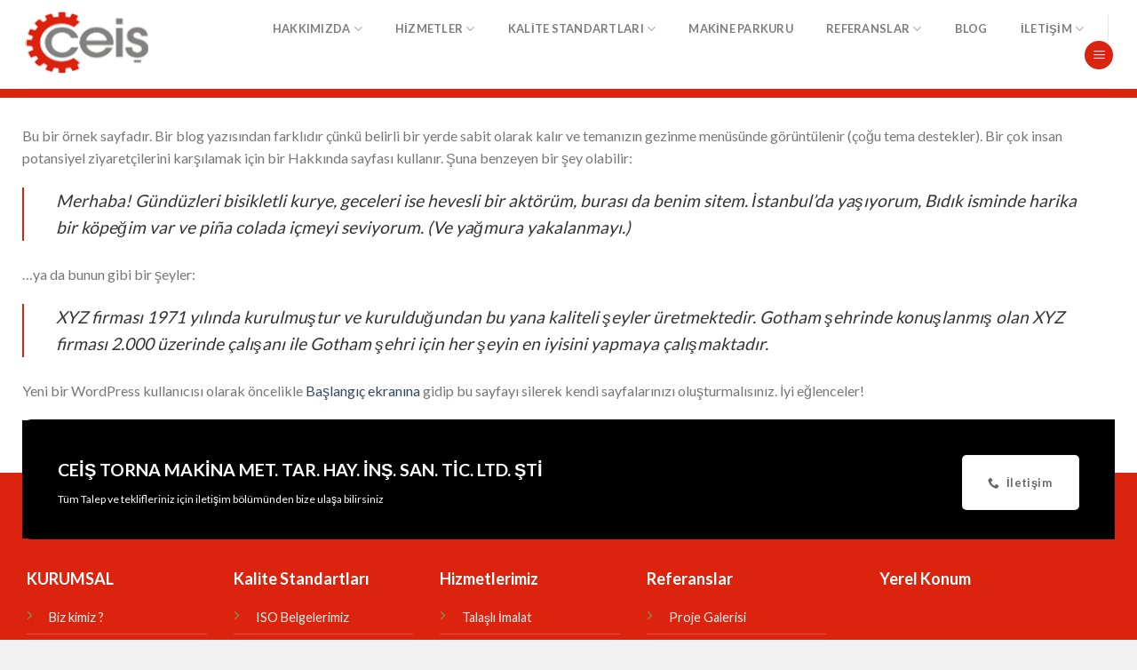

--- FILE ---
content_type: text/html; charset=UTF-8
request_url: https://www.ceis.com.tr/ornek-sayfa/
body_size: 17359
content:
<!DOCTYPE html>
<!--[if IE 9 ]> <html lang="tr" class="ie9 loading-site no-js"> <![endif]-->
<!--[if IE 8 ]> <html lang="tr" class="ie8 loading-site no-js"> <![endif]-->
<!--[if (gte IE 9)|!(IE)]><!--><html lang="tr" class="loading-site no-js"> <!--<![endif]-->
<head>
	<meta charset="UTF-8" />
	<link rel="profile" href="http://gmpg.org/xfn/11" />
	<link rel="pingback" href="https://www.ceis.com.tr/xmlrpc.php" />

	<script>(function(html){html.className = html.className.replace(/\bno-js\b/,'js')})(document.documentElement);</script>
<title>Örnek sayfa &#8211; CEİS TORNA MAKİNA</title>
<meta name='robots' content='max-image-preview:large' />
<meta name="viewport" content="width=device-width, initial-scale=1, maximum-scale=1" /><link rel='dns-prefetch' href='//fonts.googleapis.com' />
<link rel="alternate" type="application/rss+xml" title="CEİS TORNA MAKİNA &raquo; akışı" href="https://www.ceis.com.tr/feed/" />
<link rel="alternate" type="application/rss+xml" title="CEİS TORNA MAKİNA &raquo; yorum akışı" href="https://www.ceis.com.tr/comments/feed/" />
<link rel="alternate" type="application/rss+xml" title="CEİS TORNA MAKİNA &raquo; Örnek sayfa yorum akışı" href="https://www.ceis.com.tr/ornek-sayfa/feed/" />
<link rel="alternate" title="oEmbed (JSON)" type="application/json+oembed" href="https://www.ceis.com.tr/wp-json/oembed/1.0/embed?url=https%3A%2F%2Fwww.ceis.com.tr%2Fornek-sayfa%2F" />
<link rel="alternate" title="oEmbed (XML)" type="text/xml+oembed" href="https://www.ceis.com.tr/wp-json/oembed/1.0/embed?url=https%3A%2F%2Fwww.ceis.com.tr%2Fornek-sayfa%2F&#038;format=xml" />
<style id='wp-img-auto-sizes-contain-inline-css' type='text/css'>
img:is([sizes=auto i],[sizes^="auto," i]){contain-intrinsic-size:3000px 1500px}
/*# sourceURL=wp-img-auto-sizes-contain-inline-css */
</style>
<style id='wp-emoji-styles-inline-css' type='text/css'>

	img.wp-smiley, img.emoji {
		display: inline !important;
		border: none !important;
		box-shadow: none !important;
		height: 1em !important;
		width: 1em !important;
		margin: 0 0.07em !important;
		vertical-align: -0.1em !important;
		background: none !important;
		padding: 0 !important;
	}
/*# sourceURL=wp-emoji-styles-inline-css */
</style>
<style id='wp-block-library-inline-css' type='text/css'>
:root{--wp-block-synced-color:#7a00df;--wp-block-synced-color--rgb:122,0,223;--wp-bound-block-color:var(--wp-block-synced-color);--wp-editor-canvas-background:#ddd;--wp-admin-theme-color:#007cba;--wp-admin-theme-color--rgb:0,124,186;--wp-admin-theme-color-darker-10:#006ba1;--wp-admin-theme-color-darker-10--rgb:0,107,160.5;--wp-admin-theme-color-darker-20:#005a87;--wp-admin-theme-color-darker-20--rgb:0,90,135;--wp-admin-border-width-focus:2px}@media (min-resolution:192dpi){:root{--wp-admin-border-width-focus:1.5px}}.wp-element-button{cursor:pointer}:root .has-very-light-gray-background-color{background-color:#eee}:root .has-very-dark-gray-background-color{background-color:#313131}:root .has-very-light-gray-color{color:#eee}:root .has-very-dark-gray-color{color:#313131}:root .has-vivid-green-cyan-to-vivid-cyan-blue-gradient-background{background:linear-gradient(135deg,#00d084,#0693e3)}:root .has-purple-crush-gradient-background{background:linear-gradient(135deg,#34e2e4,#4721fb 50%,#ab1dfe)}:root .has-hazy-dawn-gradient-background{background:linear-gradient(135deg,#faaca8,#dad0ec)}:root .has-subdued-olive-gradient-background{background:linear-gradient(135deg,#fafae1,#67a671)}:root .has-atomic-cream-gradient-background{background:linear-gradient(135deg,#fdd79a,#004a59)}:root .has-nightshade-gradient-background{background:linear-gradient(135deg,#330968,#31cdcf)}:root .has-midnight-gradient-background{background:linear-gradient(135deg,#020381,#2874fc)}:root{--wp--preset--font-size--normal:16px;--wp--preset--font-size--huge:42px}.has-regular-font-size{font-size:1em}.has-larger-font-size{font-size:2.625em}.has-normal-font-size{font-size:var(--wp--preset--font-size--normal)}.has-huge-font-size{font-size:var(--wp--preset--font-size--huge)}.has-text-align-center{text-align:center}.has-text-align-left{text-align:left}.has-text-align-right{text-align:right}.has-fit-text{white-space:nowrap!important}#end-resizable-editor-section{display:none}.aligncenter{clear:both}.items-justified-left{justify-content:flex-start}.items-justified-center{justify-content:center}.items-justified-right{justify-content:flex-end}.items-justified-space-between{justify-content:space-between}.screen-reader-text{border:0;clip-path:inset(50%);height:1px;margin:-1px;overflow:hidden;padding:0;position:absolute;width:1px;word-wrap:normal!important}.screen-reader-text:focus{background-color:#ddd;clip-path:none;color:#444;display:block;font-size:1em;height:auto;left:5px;line-height:normal;padding:15px 23px 14px;text-decoration:none;top:5px;width:auto;z-index:100000}html :where(.has-border-color){border-style:solid}html :where([style*=border-top-color]){border-top-style:solid}html :where([style*=border-right-color]){border-right-style:solid}html :where([style*=border-bottom-color]){border-bottom-style:solid}html :where([style*=border-left-color]){border-left-style:solid}html :where([style*=border-width]){border-style:solid}html :where([style*=border-top-width]){border-top-style:solid}html :where([style*=border-right-width]){border-right-style:solid}html :where([style*=border-bottom-width]){border-bottom-style:solid}html :where([style*=border-left-width]){border-left-style:solid}html :where(img[class*=wp-image-]){height:auto;max-width:100%}:where(figure){margin:0 0 1em}html :where(.is-position-sticky){--wp-admin--admin-bar--position-offset:var(--wp-admin--admin-bar--height,0px)}@media screen and (max-width:600px){html :where(.is-position-sticky){--wp-admin--admin-bar--position-offset:0px}}

/*# sourceURL=wp-block-library-inline-css */
</style><style id='wp-block-paragraph-inline-css' type='text/css'>
.is-small-text{font-size:.875em}.is-regular-text{font-size:1em}.is-large-text{font-size:2.25em}.is-larger-text{font-size:3em}.has-drop-cap:not(:focus):first-letter{float:left;font-size:8.4em;font-style:normal;font-weight:100;line-height:.68;margin:.05em .1em 0 0;text-transform:uppercase}body.rtl .has-drop-cap:not(:focus):first-letter{float:none;margin-left:.1em}p.has-drop-cap.has-background{overflow:hidden}:root :where(p.has-background){padding:1.25em 2.375em}:where(p.has-text-color:not(.has-link-color)) a{color:inherit}p.has-text-align-left[style*="writing-mode:vertical-lr"],p.has-text-align-right[style*="writing-mode:vertical-rl"]{rotate:180deg}
/*# sourceURL=https://www.ceis.com.tr/wp-includes/blocks/paragraph/style.min.css */
</style>
<style id='wp-block-quote-inline-css' type='text/css'>
.wp-block-quote{box-sizing:border-box;overflow-wrap:break-word}.wp-block-quote.is-large:where(:not(.is-style-plain)),.wp-block-quote.is-style-large:where(:not(.is-style-plain)){margin-bottom:1em;padding:0 1em}.wp-block-quote.is-large:where(:not(.is-style-plain)) p,.wp-block-quote.is-style-large:where(:not(.is-style-plain)) p{font-size:1.5em;font-style:italic;line-height:1.6}.wp-block-quote.is-large:where(:not(.is-style-plain)) cite,.wp-block-quote.is-large:where(:not(.is-style-plain)) footer,.wp-block-quote.is-style-large:where(:not(.is-style-plain)) cite,.wp-block-quote.is-style-large:where(:not(.is-style-plain)) footer{font-size:1.125em;text-align:right}.wp-block-quote>cite{display:block}
/*# sourceURL=https://www.ceis.com.tr/wp-includes/blocks/quote/style.min.css */
</style>
<style id='global-styles-inline-css' type='text/css'>
:root{--wp--preset--aspect-ratio--square: 1;--wp--preset--aspect-ratio--4-3: 4/3;--wp--preset--aspect-ratio--3-4: 3/4;--wp--preset--aspect-ratio--3-2: 3/2;--wp--preset--aspect-ratio--2-3: 2/3;--wp--preset--aspect-ratio--16-9: 16/9;--wp--preset--aspect-ratio--9-16: 9/16;--wp--preset--color--black: #000000;--wp--preset--color--cyan-bluish-gray: #abb8c3;--wp--preset--color--white: #ffffff;--wp--preset--color--pale-pink: #f78da7;--wp--preset--color--vivid-red: #cf2e2e;--wp--preset--color--luminous-vivid-orange: #ff6900;--wp--preset--color--luminous-vivid-amber: #fcb900;--wp--preset--color--light-green-cyan: #7bdcb5;--wp--preset--color--vivid-green-cyan: #00d084;--wp--preset--color--pale-cyan-blue: #8ed1fc;--wp--preset--color--vivid-cyan-blue: #0693e3;--wp--preset--color--vivid-purple: #9b51e0;--wp--preset--gradient--vivid-cyan-blue-to-vivid-purple: linear-gradient(135deg,rgb(6,147,227) 0%,rgb(155,81,224) 100%);--wp--preset--gradient--light-green-cyan-to-vivid-green-cyan: linear-gradient(135deg,rgb(122,220,180) 0%,rgb(0,208,130) 100%);--wp--preset--gradient--luminous-vivid-amber-to-luminous-vivid-orange: linear-gradient(135deg,rgb(252,185,0) 0%,rgb(255,105,0) 100%);--wp--preset--gradient--luminous-vivid-orange-to-vivid-red: linear-gradient(135deg,rgb(255,105,0) 0%,rgb(207,46,46) 100%);--wp--preset--gradient--very-light-gray-to-cyan-bluish-gray: linear-gradient(135deg,rgb(238,238,238) 0%,rgb(169,184,195) 100%);--wp--preset--gradient--cool-to-warm-spectrum: linear-gradient(135deg,rgb(74,234,220) 0%,rgb(151,120,209) 20%,rgb(207,42,186) 40%,rgb(238,44,130) 60%,rgb(251,105,98) 80%,rgb(254,248,76) 100%);--wp--preset--gradient--blush-light-purple: linear-gradient(135deg,rgb(255,206,236) 0%,rgb(152,150,240) 100%);--wp--preset--gradient--blush-bordeaux: linear-gradient(135deg,rgb(254,205,165) 0%,rgb(254,45,45) 50%,rgb(107,0,62) 100%);--wp--preset--gradient--luminous-dusk: linear-gradient(135deg,rgb(255,203,112) 0%,rgb(199,81,192) 50%,rgb(65,88,208) 100%);--wp--preset--gradient--pale-ocean: linear-gradient(135deg,rgb(255,245,203) 0%,rgb(182,227,212) 50%,rgb(51,167,181) 100%);--wp--preset--gradient--electric-grass: linear-gradient(135deg,rgb(202,248,128) 0%,rgb(113,206,126) 100%);--wp--preset--gradient--midnight: linear-gradient(135deg,rgb(2,3,129) 0%,rgb(40,116,252) 100%);--wp--preset--font-size--small: 13px;--wp--preset--font-size--medium: 20px;--wp--preset--font-size--large: 36px;--wp--preset--font-size--x-large: 42px;--wp--preset--spacing--20: 0.44rem;--wp--preset--spacing--30: 0.67rem;--wp--preset--spacing--40: 1rem;--wp--preset--spacing--50: 1.5rem;--wp--preset--spacing--60: 2.25rem;--wp--preset--spacing--70: 3.38rem;--wp--preset--spacing--80: 5.06rem;--wp--preset--shadow--natural: 6px 6px 9px rgba(0, 0, 0, 0.2);--wp--preset--shadow--deep: 12px 12px 50px rgba(0, 0, 0, 0.4);--wp--preset--shadow--sharp: 6px 6px 0px rgba(0, 0, 0, 0.2);--wp--preset--shadow--outlined: 6px 6px 0px -3px rgb(255, 255, 255), 6px 6px rgb(0, 0, 0);--wp--preset--shadow--crisp: 6px 6px 0px rgb(0, 0, 0);}:where(.is-layout-flex){gap: 0.5em;}:where(.is-layout-grid){gap: 0.5em;}body .is-layout-flex{display: flex;}.is-layout-flex{flex-wrap: wrap;align-items: center;}.is-layout-flex > :is(*, div){margin: 0;}body .is-layout-grid{display: grid;}.is-layout-grid > :is(*, div){margin: 0;}:where(.wp-block-columns.is-layout-flex){gap: 2em;}:where(.wp-block-columns.is-layout-grid){gap: 2em;}:where(.wp-block-post-template.is-layout-flex){gap: 1.25em;}:where(.wp-block-post-template.is-layout-grid){gap: 1.25em;}.has-black-color{color: var(--wp--preset--color--black) !important;}.has-cyan-bluish-gray-color{color: var(--wp--preset--color--cyan-bluish-gray) !important;}.has-white-color{color: var(--wp--preset--color--white) !important;}.has-pale-pink-color{color: var(--wp--preset--color--pale-pink) !important;}.has-vivid-red-color{color: var(--wp--preset--color--vivid-red) !important;}.has-luminous-vivid-orange-color{color: var(--wp--preset--color--luminous-vivid-orange) !important;}.has-luminous-vivid-amber-color{color: var(--wp--preset--color--luminous-vivid-amber) !important;}.has-light-green-cyan-color{color: var(--wp--preset--color--light-green-cyan) !important;}.has-vivid-green-cyan-color{color: var(--wp--preset--color--vivid-green-cyan) !important;}.has-pale-cyan-blue-color{color: var(--wp--preset--color--pale-cyan-blue) !important;}.has-vivid-cyan-blue-color{color: var(--wp--preset--color--vivid-cyan-blue) !important;}.has-vivid-purple-color{color: var(--wp--preset--color--vivid-purple) !important;}.has-black-background-color{background-color: var(--wp--preset--color--black) !important;}.has-cyan-bluish-gray-background-color{background-color: var(--wp--preset--color--cyan-bluish-gray) !important;}.has-white-background-color{background-color: var(--wp--preset--color--white) !important;}.has-pale-pink-background-color{background-color: var(--wp--preset--color--pale-pink) !important;}.has-vivid-red-background-color{background-color: var(--wp--preset--color--vivid-red) !important;}.has-luminous-vivid-orange-background-color{background-color: var(--wp--preset--color--luminous-vivid-orange) !important;}.has-luminous-vivid-amber-background-color{background-color: var(--wp--preset--color--luminous-vivid-amber) !important;}.has-light-green-cyan-background-color{background-color: var(--wp--preset--color--light-green-cyan) !important;}.has-vivid-green-cyan-background-color{background-color: var(--wp--preset--color--vivid-green-cyan) !important;}.has-pale-cyan-blue-background-color{background-color: var(--wp--preset--color--pale-cyan-blue) !important;}.has-vivid-cyan-blue-background-color{background-color: var(--wp--preset--color--vivid-cyan-blue) !important;}.has-vivid-purple-background-color{background-color: var(--wp--preset--color--vivid-purple) !important;}.has-black-border-color{border-color: var(--wp--preset--color--black) !important;}.has-cyan-bluish-gray-border-color{border-color: var(--wp--preset--color--cyan-bluish-gray) !important;}.has-white-border-color{border-color: var(--wp--preset--color--white) !important;}.has-pale-pink-border-color{border-color: var(--wp--preset--color--pale-pink) !important;}.has-vivid-red-border-color{border-color: var(--wp--preset--color--vivid-red) !important;}.has-luminous-vivid-orange-border-color{border-color: var(--wp--preset--color--luminous-vivid-orange) !important;}.has-luminous-vivid-amber-border-color{border-color: var(--wp--preset--color--luminous-vivid-amber) !important;}.has-light-green-cyan-border-color{border-color: var(--wp--preset--color--light-green-cyan) !important;}.has-vivid-green-cyan-border-color{border-color: var(--wp--preset--color--vivid-green-cyan) !important;}.has-pale-cyan-blue-border-color{border-color: var(--wp--preset--color--pale-cyan-blue) !important;}.has-vivid-cyan-blue-border-color{border-color: var(--wp--preset--color--vivid-cyan-blue) !important;}.has-vivid-purple-border-color{border-color: var(--wp--preset--color--vivid-purple) !important;}.has-vivid-cyan-blue-to-vivid-purple-gradient-background{background: var(--wp--preset--gradient--vivid-cyan-blue-to-vivid-purple) !important;}.has-light-green-cyan-to-vivid-green-cyan-gradient-background{background: var(--wp--preset--gradient--light-green-cyan-to-vivid-green-cyan) !important;}.has-luminous-vivid-amber-to-luminous-vivid-orange-gradient-background{background: var(--wp--preset--gradient--luminous-vivid-amber-to-luminous-vivid-orange) !important;}.has-luminous-vivid-orange-to-vivid-red-gradient-background{background: var(--wp--preset--gradient--luminous-vivid-orange-to-vivid-red) !important;}.has-very-light-gray-to-cyan-bluish-gray-gradient-background{background: var(--wp--preset--gradient--very-light-gray-to-cyan-bluish-gray) !important;}.has-cool-to-warm-spectrum-gradient-background{background: var(--wp--preset--gradient--cool-to-warm-spectrum) !important;}.has-blush-light-purple-gradient-background{background: var(--wp--preset--gradient--blush-light-purple) !important;}.has-blush-bordeaux-gradient-background{background: var(--wp--preset--gradient--blush-bordeaux) !important;}.has-luminous-dusk-gradient-background{background: var(--wp--preset--gradient--luminous-dusk) !important;}.has-pale-ocean-gradient-background{background: var(--wp--preset--gradient--pale-ocean) !important;}.has-electric-grass-gradient-background{background: var(--wp--preset--gradient--electric-grass) !important;}.has-midnight-gradient-background{background: var(--wp--preset--gradient--midnight) !important;}.has-small-font-size{font-size: var(--wp--preset--font-size--small) !important;}.has-medium-font-size{font-size: var(--wp--preset--font-size--medium) !important;}.has-large-font-size{font-size: var(--wp--preset--font-size--large) !important;}.has-x-large-font-size{font-size: var(--wp--preset--font-size--x-large) !important;}
/*# sourceURL=global-styles-inline-css */
</style>

<style id='classic-theme-styles-inline-css' type='text/css'>
/*! This file is auto-generated */
.wp-block-button__link{color:#fff;background-color:#32373c;border-radius:9999px;box-shadow:none;text-decoration:none;padding:calc(.667em + 2px) calc(1.333em + 2px);font-size:1.125em}.wp-block-file__button{background:#32373c;color:#fff;text-decoration:none}
/*# sourceURL=/wp-includes/css/classic-themes.min.css */
</style>
<link rel='stylesheet' id='contact-form-7-css' href='https://www.ceis.com.tr/wp-content/plugins/contact-form-7/includes/css/styles.css?ver=6.1' type='text/css' media='all' />
<style id='akismet-widget-style-inline-css' type='text/css'>

			.a-stats {
				--akismet-color-mid-green: #357b49;
				--akismet-color-white: #fff;
				--akismet-color-light-grey: #f6f7f7;

				max-width: 350px;
				width: auto;
			}

			.a-stats * {
				all: unset;
				box-sizing: border-box;
			}

			.a-stats strong {
				font-weight: 600;
			}

			.a-stats a.a-stats__link,
			.a-stats a.a-stats__link:visited,
			.a-stats a.a-stats__link:active {
				background: var(--akismet-color-mid-green);
				border: none;
				box-shadow: none;
				border-radius: 8px;
				color: var(--akismet-color-white);
				cursor: pointer;
				display: block;
				font-family: -apple-system, BlinkMacSystemFont, 'Segoe UI', 'Roboto', 'Oxygen-Sans', 'Ubuntu', 'Cantarell', 'Helvetica Neue', sans-serif;
				font-weight: 500;
				padding: 12px;
				text-align: center;
				text-decoration: none;
				transition: all 0.2s ease;
			}

			/* Extra specificity to deal with TwentyTwentyOne focus style */
			.widget .a-stats a.a-stats__link:focus {
				background: var(--akismet-color-mid-green);
				color: var(--akismet-color-white);
				text-decoration: none;
			}

			.a-stats a.a-stats__link:hover {
				filter: brightness(110%);
				box-shadow: 0 4px 12px rgba(0, 0, 0, 0.06), 0 0 2px rgba(0, 0, 0, 0.16);
			}

			.a-stats .count {
				color: var(--akismet-color-white);
				display: block;
				font-size: 1.5em;
				line-height: 1.4;
				padding: 0 13px;
				white-space: nowrap;
			}
		
/*# sourceURL=akismet-widget-style-inline-css */
</style>
<link rel='stylesheet' id='flatsome-main-css' href='https://www.ceis.com.tr/wp-content/themes/flatsome/assets/css/flatsome.css?ver=3.14.3' type='text/css' media='all' />
<style id='flatsome-main-inline-css' type='text/css'>
@font-face {
				font-family: "fl-icons";
				font-display: block;
				src: url(https://www.ceis.com.tr/wp-content/themes/flatsome/assets/css/icons/fl-icons.eot?v=3.14.3);
				src:
					url(https://www.ceis.com.tr/wp-content/themes/flatsome/assets/css/icons/fl-icons.eot#iefix?v=3.14.3) format("embedded-opentype"),
					url(https://www.ceis.com.tr/wp-content/themes/flatsome/assets/css/icons/fl-icons.woff2?v=3.14.3) format("woff2"),
					url(https://www.ceis.com.tr/wp-content/themes/flatsome/assets/css/icons/fl-icons.ttf?v=3.14.3) format("truetype"),
					url(https://www.ceis.com.tr/wp-content/themes/flatsome/assets/css/icons/fl-icons.woff?v=3.14.3) format("woff"),
					url(https://www.ceis.com.tr/wp-content/themes/flatsome/assets/css/icons/fl-icons.svg?v=3.14.3#fl-icons) format("svg");
			}
/*# sourceURL=flatsome-main-inline-css */
</style>
<link rel='stylesheet' id='flatsome-style-css' href='https://www.ceis.com.tr/wp-content/themes/flatsome/style.css?ver=3.14.3' type='text/css' media='all' />
<link rel='stylesheet' id='flatsome-googlefonts-css' href='//fonts.googleapis.com/css?family=Lato%3Aregular%2C700%2C400%2C700%7CDancing+Script%3Aregular%2C400&#038;display=swap&#038;ver=3.9' type='text/css' media='all' />
<script type="text/javascript" src="https://www.ceis.com.tr/wp-includes/js/jquery/jquery.min.js?ver=3.7.1" id="jquery-core-js"></script>
<script type="text/javascript" src="https://www.ceis.com.tr/wp-includes/js/jquery/jquery-migrate.min.js?ver=3.4.1" id="jquery-migrate-js"></script>
<link rel="https://api.w.org/" href="https://www.ceis.com.tr/wp-json/" /><link rel="alternate" title="JSON" type="application/json" href="https://www.ceis.com.tr/wp-json/wp/v2/pages/2" /><link rel="EditURI" type="application/rsd+xml" title="RSD" href="https://www.ceis.com.tr/xmlrpc.php?rsd" />
<meta name="generator" content="WordPress 6.9" />
<link rel="canonical" href="https://www.ceis.com.tr/ornek-sayfa/" />
<link rel='shortlink' href='https://www.ceis.com.tr/?p=2' />
<style>.bg{opacity: 0; transition: opacity 1s; -webkit-transition: opacity 1s;} .bg-loaded{opacity: 1;}</style><!--[if IE]><link rel="stylesheet" type="text/css" href="https://www.ceis.com.tr/wp-content/themes/flatsome/assets/css/ie-fallback.css"><script src="//cdnjs.cloudflare.com/ajax/libs/html5shiv/3.6.1/html5shiv.js"></script><script>var head = document.getElementsByTagName('head')[0],style = document.createElement('style');style.type = 'text/css';style.styleSheet.cssText = ':before,:after{content:none !important';head.appendChild(style);setTimeout(function(){head.removeChild(style);}, 0);</script><script src="https://www.ceis.com.tr/wp-content/themes/flatsome/assets/libs/ie-flexibility.js"></script><![endif]--><link rel="icon" href="https://www.ceis.com.tr/wp-content/uploads/2024/04/cropped-fovicons-32x32.png" sizes="32x32" />
<link rel="icon" href="https://www.ceis.com.tr/wp-content/uploads/2024/04/cropped-fovicons-192x192.png" sizes="192x192" />
<link rel="apple-touch-icon" href="https://www.ceis.com.tr/wp-content/uploads/2024/04/cropped-fovicons-180x180.png" />
<meta name="msapplication-TileImage" content="https://www.ceis.com.tr/wp-content/uploads/2024/04/cropped-fovicons-270x270.png" />
<style id="custom-css" type="text/css">:root {--primary-color: #db230e;}.full-width .ubermenu-nav, .container, .row{max-width: 1260px}.row.row-collapse{max-width: 1230px}.row.row-small{max-width: 1252.5px}.row.row-large{max-width: 1290px}.header-main{height: 100px}#logo img{max-height: 100px}#logo{width:200px;}.header-bottom{min-height: 10px}.header-top{min-height: 30px}.transparent .header-main{height: 30px}.transparent #logo img{max-height: 30px}.has-transparent + .page-title:first-of-type,.has-transparent + #main > .page-title,.has-transparent + #main > div > .page-title,.has-transparent + #main .page-header-wrapper:first-of-type .page-title{padding-top: 80px;}.header.show-on-scroll,.stuck .header-main{height:56px!important}.stuck #logo img{max-height: 56px!important}.header-bg-color, .header-wrapper {background-color: rgba(255,255,255,0.9)}.header-bottom {background-color: #db230e}.header-main .nav > li > a{line-height: 20px }.header-wrapper:not(.stuck) .header-main .header-nav{margin-top: -7px }.stuck .header-main .nav > li > a{line-height: 20px }.header-bottom-nav > li > a{line-height: 9px }@media (max-width: 549px) {.header-main{height: 100px}#logo img{max-height: 100px}}.nav-dropdown{border-radius:15px}.nav-dropdown{font-size:90%}.header-top{background-color:#ffffff!important;}/* Color */.accordion-title.active, .has-icon-bg .icon .icon-inner,.logo a, .primary.is-underline, .primary.is-link, .badge-outline .badge-inner, .nav-outline > li.active> a,.nav-outline >li.active > a, .cart-icon strong,[data-color='primary'], .is-outline.primary{color: #db230e;}/* Color !important */[data-text-color="primary"]{color: #db230e!important;}/* Background Color */[data-text-bg="primary"]{background-color: #db230e;}/* Background */.scroll-to-bullets a,.featured-title, .label-new.menu-item > a:after, .nav-pagination > li > .current,.nav-pagination > li > span:hover,.nav-pagination > li > a:hover,.has-hover:hover .badge-outline .badge-inner,button[type="submit"], .button.wc-forward:not(.checkout):not(.checkout-button), .button.submit-button, .button.primary:not(.is-outline),.featured-table .title,.is-outline:hover, .has-icon:hover .icon-label,.nav-dropdown-bold .nav-column li > a:hover, .nav-dropdown.nav-dropdown-bold > li > a:hover, .nav-dropdown-bold.dark .nav-column li > a:hover, .nav-dropdown.nav-dropdown-bold.dark > li > a:hover, .is-outline:hover, .tagcloud a:hover,.grid-tools a, input[type='submit']:not(.is-form), .box-badge:hover .box-text, input.button.alt,.nav-box > li > a:hover,.nav-box > li.active > a,.nav-pills > li.active > a ,.current-dropdown .cart-icon strong, .cart-icon:hover strong, .nav-line-bottom > li > a:before, .nav-line-grow > li > a:before, .nav-line > li > a:before,.banner, .header-top, .slider-nav-circle .flickity-prev-next-button:hover svg, .slider-nav-circle .flickity-prev-next-button:hover .arrow, .primary.is-outline:hover, .button.primary:not(.is-outline), input[type='submit'].primary, input[type='submit'].primary, input[type='reset'].button, input[type='button'].primary, .badge-inner{background-color: #db230e;}/* Border */.nav-vertical.nav-tabs > li.active > a,.scroll-to-bullets a.active,.nav-pagination > li > .current,.nav-pagination > li > span:hover,.nav-pagination > li > a:hover,.has-hover:hover .badge-outline .badge-inner,.accordion-title.active,.featured-table,.is-outline:hover, .tagcloud a:hover,blockquote, .has-border, .cart-icon strong:after,.cart-icon strong,.blockUI:before, .processing:before,.loading-spin, .slider-nav-circle .flickity-prev-next-button:hover svg, .slider-nav-circle .flickity-prev-next-button:hover .arrow, .primary.is-outline:hover{border-color: #db230e}.nav-tabs > li.active > a{border-top-color: #db230e}.widget_shopping_cart_content .blockUI.blockOverlay:before { border-left-color: #db230e }.woocommerce-checkout-review-order .blockUI.blockOverlay:before { border-left-color: #db230e }/* Fill */.slider .flickity-prev-next-button:hover svg,.slider .flickity-prev-next-button:hover .arrow{fill: #db230e;}body{font-family:"Lato", sans-serif}body{font-weight: 400}.nav > li > a {font-family:"Lato", sans-serif;}.mobile-sidebar-levels-2 .nav > li > ul > li > a {font-family:"Lato", sans-serif;}.nav > li > a {font-weight: 700;}.mobile-sidebar-levels-2 .nav > li > ul > li > a {font-weight: 700;}h1,h2,h3,h4,h5,h6,.heading-font, .off-canvas-center .nav-sidebar.nav-vertical > li > a{font-family: "Lato", sans-serif;}h1,h2,h3,h4,h5,h6,.heading-font,.banner h1,.banner h2{font-weight: 700;}.alt-font{font-family: "Dancing Script", sans-serif;}.alt-font{font-weight: 400!important;}.header:not(.transparent) .header-nav-main.nav > li > a:hover,.header:not(.transparent) .header-nav-main.nav > li.active > a,.header:not(.transparent) .header-nav-main.nav > li.current > a,.header:not(.transparent) .header-nav-main.nav > li > a.active,.header:not(.transparent) .header-nav-main.nav > li > a.current{color: #db230e;}.header-nav-main.nav-line-bottom > li > a:before,.header-nav-main.nav-line-grow > li > a:before,.header-nav-main.nav-line > li > a:before,.header-nav-main.nav-box > li > a:hover,.header-nav-main.nav-box > li.active > a,.header-nav-main.nav-pills > li > a:hover,.header-nav-main.nav-pills > li.active > a{color:#FFF!important;background-color: #db230e;}.footer-2{background-color: #f1f1f1}.absolute-footer, html{background-color: #f1f1f1}.label-new.menu-item > a:after{content:"Yeni";}.label-hot.menu-item > a:after{content:"Yeni";}.label-sale.menu-item > a:after{content:"İndirim";}.label-popular.menu-item > a:after{content:"Popüler";}</style><link rel='stylesheet' id='joinchat-css' href='https://www.ceis.com.tr/wp-content/plugins/creame-whatsapp-me/public/css/joinchat.min.css?ver=6.0.5' type='text/css' media='all' />
</head>

<body class="wp-singular page-template-default page page-id-2 wp-theme-flatsome lightbox nav-dropdown-has-arrow nav-dropdown-has-shadow nav-dropdown-has-border">


<a class="skip-link screen-reader-text" href="#main">Skip to content</a>

<div id="wrapper">

	
	<header id="header" class="header has-sticky sticky-jump">
		<div class="header-wrapper">
			<div id="masthead" class="header-main ">
      <div class="header-inner flex-row container logo-left medium-logo-center" role="navigation">

          <!-- Logo -->
          <div id="logo" class="flex-col logo">
            <!-- Header logo -->
<a href="https://www.ceis.com.tr/" title="CEİS TORNA MAKİNA" rel="home">
    <img width="200" height="100" src="https://www.ceis.com.tr/wp-content/uploads/2024/03/ceis-logo.png" class="header_logo header-logo" alt="CEİS TORNA MAKİNA"/><img  width="200" height="100" src="https://www.ceis.com.tr/wp-content/uploads/2024/03/ceis-logo.png" class="header-logo-dark" alt="CEİS TORNA MAKİNA"/></a>
          </div>

          <!-- Mobile Left Elements -->
          <div class="flex-col show-for-medium flex-left">
            <ul class="mobile-nav nav nav-left ">
                          </ul>
          </div>

          <!-- Left Elements -->
          <div class="flex-col hide-for-medium flex-left
            flex-grow">
            <ul class="header-nav header-nav-main nav nav-left  nav-pills nav-spacing-medium nav-uppercase" >
                          </ul>
          </div>

          <!-- Right Elements -->
          <div class="flex-col hide-for-medium flex-right">
            <ul class="header-nav header-nav-main nav nav-right  nav-pills nav-spacing-medium nav-uppercase">
              <li id="menu-item-140" class="menu-item menu-item-type-post_type menu-item-object-page menu-item-has-children menu-item-140 menu-item-design-default has-dropdown"><a href="https://www.ceis.com.tr/hakkimizda/" class="nav-top-link">Hakkımızda<i class="icon-angle-down" ></i></a>
<ul class="sub-menu nav-dropdown nav-dropdown-bold">
	<li id="menu-item-143" class="menu-item menu-item-type-post_type menu-item-object-page menu-item-143"><a href="https://www.ceis.com.tr/hakkimizda/biz-kimiz/">Biz kimiz ?</a></li>
	<li id="menu-item-141" class="menu-item menu-item-type-post_type menu-item-object-page menu-item-141"><a href="https://www.ceis.com.tr/hakkimizda/firmamizin-tarihcesi/">Firmamızın Tarihçesi</a></li>
	<li id="menu-item-142" class="menu-item menu-item-type-post_type menu-item-object-page menu-item-142"><a href="https://www.ceis.com.tr/hakkimizda/misyon-ve-vizyonumuz/">Misyon ve Vizyonumuz</a></li>
</ul>
</li>
<li id="menu-item-144" class="menu-item menu-item-type-post_type menu-item-object-page menu-item-has-children menu-item-144 menu-item-design-container-width menu-item-has-block has-dropdown"><a href="https://www.ceis.com.tr/hizmetler/" class="nav-top-link">Hizmetler<i class="icon-angle-down" ></i></a><div class="sub-menu nav-dropdown">	<div id="gap-908867947" class="gap-element clearfix" style="display:block; height:auto;">
		
<style>
#gap-908867947 {
  padding-top: 0px;
}
</style>
	</div>
	

<div class="row row-collapse align-equal"  id="row-622327578">


	<div id="col-1027495727" class="col medium-8 small-12 large-8"  >
				<div class="col-inner"  >
			
			

<div class="row row-large"  id="row-2008537659">


	<div id="col-376651690" class="col medium-4 small-12 large-4"  >
				<div class="col-inner"  >
			
			

<h4><a href="/hizmetler/talasli-imalat/">Talaşlı İmalat</a></h4>
	<div class="ux-menu stack stack-col justify-start ux-menu--divider-solid">
		

	<div class="ux-menu-link flex menu-item">
		<a class="ux-menu-link__link flex" href="https://www.ceis.com.tr/hizmetler/talasli-imalat/cnc-freze-isleme/"  >
			<i class="ux-menu-link__icon text-center icon-angle-right" ></i>			<span class="ux-menu-link__text">
				CNC Freze İşleme			</span>
		</a>
	</div>
	

	<div class="ux-menu-link flex menu-item">
		<a class="ux-menu-link__link flex" href="https://www.ceis.com.tr/hizmetler/talasli-imalat/cnc-torna-isleme/"  >
			<i class="ux-menu-link__icon text-center icon-angle-right" ></i>			<span class="ux-menu-link__text">
				CNC Torna İşleme			</span>
		</a>
	</div>
	

	<div class="ux-menu-link flex menu-item">
		<a class="ux-menu-link__link flex" href="https://www.ceis.com.tr/hizmetler/talasli-imalat/cnc-dik-torna-isleme/"  >
			<i class="ux-menu-link__icon text-center icon-angle-right" ></i>			<span class="ux-menu-link__text">
				CNC Dik Torna İşleme			</span>
		</a>
	</div>
	

	<div class="ux-menu-link flex menu-item">
		<a class="ux-menu-link__link flex" href="https://www.ceis.com.tr/hizmetler/talasli-imalat/universal-torna-isleme/"  >
			<i class="ux-menu-link__icon text-center icon-angle-right" ></i>			<span class="ux-menu-link__text">
				Üniversal Torna İşleme			</span>
		</a>
	</div>
	

	<div class="ux-menu-link flex menu-item">
		<a class="ux-menu-link__link flex" href="https://www.ceis.com.tr/hizmetler/talasli-imalat/kalipci-freze-isleme/"  >
			<i class="ux-menu-link__icon text-center icon-angle-right" ></i>			<span class="ux-menu-link__text">
				Kalıpçı Freze İşleme			</span>
		</a>
	</div>
	

	<div class="ux-menu-link flex menu-item">
		<a class="ux-menu-link__link flex" href="https://www.ceis.com.tr/hizmetler/talasli-imalat/taslama/"  >
			<i class="ux-menu-link__icon text-center icon-angle-right" ></i>			<span class="ux-menu-link__text">
				Taşlama			</span>
		</a>
	</div>
	

	<div class="ux-menu-link flex menu-item">
		<a class="ux-menu-link__link flex" href="https://www.ceis.com.tr/hizmetler/talasli-imalat/polisaj/"  >
			<i class="ux-menu-link__icon text-center icon-angle-right" ></i>			<span class="ux-menu-link__text">
				Polisaj			</span>
		</a>
	</div>
	

	<div class="ux-menu-link flex menu-item">
		<a class="ux-menu-link__link flex" href="https://www.ceis.com.tr/hizmetler/talasli-imalat/honlama/"  >
			<i class="ux-menu-link__icon text-center icon-angle-right" ></i>			<span class="ux-menu-link__text">
				Honlama			</span>
		</a>
	</div>
	


	</div>
	
	<div id="gap-1508875746" class="gap-element clearfix" style="display:block; height:auto;">
		
<style>
#gap-1508875746 {
  padding-top: 5px;
}
</style>
	</div>
	


		</div>
					</div>

	

	<div id="col-903638476" class="col medium-3 small-12 large-3"  >
				<div class="col-inner"  >
			
			

<h4><a href="/hizmetler/talassiz-imalat/">Talaşsız İmalat</a></h4>
	<div id="gap-99717306" class="gap-element clearfix" style="display:block; height:auto;">
		
<style>
#gap-99717306 {
  padding-top: 5px;
}
</style>
	</div>
	

	<div class="ux-menu stack stack-col justify-start ux-menu--divider-solid">
		

	<div class="ux-menu-link flex menu-item">
		<a class="ux-menu-link__link flex" href="https://www.ceis.com.tr/hizmetler/talassiz-imalat/kaynak/"  >
			<i class="ux-menu-link__icon text-center icon-angle-right" ></i>			<span class="ux-menu-link__text">
				Kaynak			</span>
		</a>
	</div>
	

	<div class="ux-menu-link flex menu-item">
		<a class="ux-menu-link__link flex" href="https://www.ceis.com.tr/hizmetler/talassiz-imalat/lazer-kesim/"  >
			<i class="ux-menu-link__icon text-center icon-angle-right" ></i>			<span class="ux-menu-link__text">
				Lazer Kesim			</span>
		</a>
	</div>
	

	<div class="ux-menu-link flex menu-item">
		<a class="ux-menu-link__link flex" href="https://www.ceis.com.tr/hizmetler/talassiz-imalat/plazma-kesim/"  >
			<i class="ux-menu-link__icon text-center icon-angle-right" ></i>			<span class="ux-menu-link__text">
				Plazma Kesim			</span>
		</a>
	</div>
	

	<div class="ux-menu-link flex menu-item">
		<a class="ux-menu-link__link flex" href="https://www.ceis.com.tr/hizmetler/talassiz-imalat/bukum/"  >
			<i class="ux-menu-link__icon text-center icon-angle-right" ></i>			<span class="ux-menu-link__text">
				Büküm			</span>
		</a>
	</div>
	

	<div class="ux-menu-link flex menu-item">
		<a class="ux-menu-link__link flex" href="https://www.ceis.com.tr/hizmetler/talassiz-imalat/pres/"  >
			<i class="ux-menu-link__icon text-center icon-angle-right" ></i>			<span class="ux-menu-link__text">
				Pres			</span>
		</a>
	</div>
	

	<div class="ux-menu-link flex menu-item">
		<a class="ux-menu-link__link flex" href="https://www.ceis.com.tr/hizmetler/talassiz-imalat/tel-erezyon/"  >
			<i class="ux-menu-link__icon text-center icon-angle-right" ></i>			<span class="ux-menu-link__text">
				Tel Erezyon			</span>
		</a>
	</div>
	

	<div class="ux-menu-link flex menu-item">
		<a class="ux-menu-link__link flex" href="https://www.ceis.com.tr/hizmetler/talassiz-imalat/dalma-erezyon/"  >
			<i class="ux-menu-link__icon text-center icon-angle-right" ></i>			<span class="ux-menu-link__text">
				Dalma Erezyon			</span>
		</a>
	</div>
	

	<div class="ux-menu-link flex menu-item">
		<a class="ux-menu-link__link flex" href="https://www.ceis.com.tr/hizmetler/talassiz-imalat/sivama/"  >
			<i class="ux-menu-link__icon text-center icon-angle-right" ></i>			<span class="ux-menu-link__text">
				Sıvama			</span>
		</a>
	</div>
	


	</div>
	

		</div>
					</div>

	

	<div id="col-1586292915" class="col medium-5 small-12 large-5"  >
				<div class="col-inner"  >
			
			

<h4><a href="/hizmetler/ozel-prosesler/">Özel Prosesler</a></h4>
	<div id="gap-1877385398" class="gap-element clearfix" style="display:block; height:auto;">
		
<style>
#gap-1877385398 {
  padding-top: 5px;
}
</style>
	</div>
	

<h4><a href="https://www.ceis.com.tr/hizmetler/ozel-prosesler/isil-islem/">Isıl İşlem</a></h4>
	<div class="ux-menu stack stack-col justify-start ux-menu--divider-solid">
		

	<div class="ux-menu-link flex menu-item">
		<a class="ux-menu-link__link flex" href="https://www.ceis.com.tr/hizmetler/ozel-prosesler/isil-islem/nitrasyon/"  >
			<i class="ux-menu-link__icon text-center icon-angle-right" ></i>			<span class="ux-menu-link__text">
				Nitrasyon			</span>
		</a>
	</div>
	

	<div class="ux-menu-link flex menu-item">
		<a class="ux-menu-link__link flex" href="https://www.ceis.com.tr/hizmetler/ozel-prosesler/isil-islem/sertlestirme/"  >
			<i class="ux-menu-link__icon text-center icon-angle-right" ></i>			<span class="ux-menu-link__text">
				Sertleştirme			</span>
		</a>
	</div>
	

	<div class="ux-menu-link flex menu-item">
		<a class="ux-menu-link__link flex" href="https://www.ceis.com.tr/hizmetler/ozel-prosesler/isil-islem/sementasyon/"  >
			<i class="ux-menu-link__icon text-center icon-angle-right" ></i>			<span class="ux-menu-link__text">
				Sementasyon			</span>
		</a>
	</div>
	

	<div class="ux-menu-link flex menu-item">
		<a class="ux-menu-link__link flex" href="https://www.ceis.com.tr/hizmetler/ozel-prosesler/isil-islem/normalizasyon/"  >
			<i class="ux-menu-link__icon text-center icon-angle-right" ></i>			<span class="ux-menu-link__text">
				Normalizasyon			</span>
		</a>
	</div>
	

	<div class="ux-menu-link flex menu-item">
		<a class="ux-menu-link__link flex" href="https://www.ceis.com.tr/hizmetler/ozel-prosesler/isil-islem/gerilim-giderme/"  >
			<i class="ux-menu-link__icon text-center icon-angle-right" ></i>			<span class="ux-menu-link__text">
				Gerilim Giderme			</span>
		</a>
	</div>
	

	<div class="ux-menu-link flex menu-item">
		<a class="ux-menu-link__link flex" href="https://www.ceis.com.tr/hizmetler/ozel-prosesler/isil-islem/temperleme-menevis/"  >
			<i class="ux-menu-link__icon text-center icon-angle-right" ></i>			<span class="ux-menu-link__text">
				Temperleme (Meneviş)			</span>
		</a>
	</div>
	

	<div class="ux-menu-link flex menu-item">
		<a class="ux-menu-link__link flex" href="https://www.ceis.com.tr/hizmetler/ozel-prosesler/isil-islem/aluminyum-yaslandirma/"  >
			<i class="ux-menu-link__icon text-center icon-angle-right" ></i>			<span class="ux-menu-link__text">
				Alüminyum Yaşlandırma			</span>
		</a>
	</div>
	

	<div class="ux-menu-link flex menu-item">
		<a class="ux-menu-link__link flex" href="https://www.ceis.com.tr/hizmetler/ozel-prosesler/isil-islem/induksiyon-yuzey-sertlestirme/"  >
			<i class="ux-menu-link__icon text-center icon-angle-right" ></i>			<span class="ux-menu-link__text">
				İndüksiyon Yüzey Sertleştirme			</span>
		</a>
	</div>
	


	</div>
	

		</div>
					</div>

	

</div>

		</div>
				
<style>
#col-1027495727 > .col-inner {
  padding: 20px 20px 0px 20px;
}
</style>
	</div>

	

	<div id="col-1252870793" class="col hide-for-medium medium-4 small-12 large-4"  >
				<div class="col-inner"  >
			
			


  <div class="banner has-hover has-video" id="banner-1971728604">
          <div class="banner-inner fill">
        <div class="banner-bg fill" >
            <div class="bg fill bg-fill "></div>
            	<div class="video-overlay no-click fill hide-for-medium"></div>
	<video class="video-bg fill hide-for-medium" preload playsinline autoplay
		muted		loop>
		<source src="https://www.ceis.com.tr/wp-content/uploads/2024/03/12.mp4" type="video/mp4">	</video>
                        
                    </div>
        <div class="banner-layers container">
            <div class="fill banner-link"></div>            


        </div>
      </div>

            
<style>
#banner-1971728604 {
  padding-top: 450px;
}
</style>
  </div>



		</div>
					</div>

	

</div>
<div class="row"  id="row-1288970889">


	<div id="col-556873326" class="col medium-4 small-12 large-4"  >
				<div class="col-inner"  >
			
			

<h4><a href="/hizmetler/ozel-prosesler/kaplama/">Kaplama</a></h4>
	<div class="ux-menu stack stack-col justify-start ux-menu--divider-solid">
		

	<div class="ux-menu-link flex menu-item">
		<a class="ux-menu-link__link flex" href="https://www.ceis.com.tr/hizmetler/ozel-prosesler/kaplama/eloksal-kaplama/"  >
			<i class="ux-menu-link__icon text-center icon-angle-right" ></i>			<span class="ux-menu-link__text">
				Eloksal Kaplama			</span>
		</a>
	</div>
	

	<div class="ux-menu-link flex menu-item">
		<a class="ux-menu-link__link flex" href="https://www.ceis.com.tr/hizmetler/ozel-prosesler/kaplama/galveniz-kaplama/"  >
			<i class="ux-menu-link__icon text-center icon-angle-right" ></i>			<span class="ux-menu-link__text">
				Galveniz Kaplama			</span>
		</a>
	</div>
	

	<div class="ux-menu-link flex menu-item">
		<a class="ux-menu-link__link flex" href="https://www.ceis.com.tr/hizmetler/ozel-prosesler/kaplama/oksidasyon/"  >
			<i class="ux-menu-link__icon text-center icon-angle-right" ></i>			<span class="ux-menu-link__text">
				Oksidasyon			</span>
		</a>
	</div>
	


	</div>
	

		</div>
				
<style>
#col-556873326 > .col-inner {
  padding: 0px 0px 0px 0px;
  margin: -65px 0px 0px 15px;
}
</style>
	</div>

	

	<div id="col-758566750" class="col medium-4 small-12 large-4"  >
				<div class="col-inner"  >
			
			

<h4> </h4>
	<div class="ux-menu stack stack-col justify-start ux-menu--divider-solid">
		

	<div class="ux-menu-link flex menu-item">
		<a class="ux-menu-link__link flex" href="https://www.ceis.com.tr/hizmetler/ozel-prosesler/kaplama/firin-boya/"  >
			<i class="ux-menu-link__icon text-center icon-angle-right" ></i>			<span class="ux-menu-link__text">
				Fırın Boya			</span>
		</a>
	</div>
	

	<div class="ux-menu-link flex menu-item">
		<a class="ux-menu-link__link flex" href="https://www.ceis.com.tr/hizmetler/ozel-prosesler/kaplama/diger-ozel-kaplamalar/"  >
			<i class="ux-menu-link__icon text-center icon-angle-right" ></i>			<span class="ux-menu-link__text">
				Diğer Özel Kaplamalar			</span>
		</a>
	</div>
	


	</div>
	

		</div>
				
<style>
#col-758566750 > .col-inner {
  margin: -45px 0px 0px 0px;
}
</style>
	</div>

	

</div></div></li>
<li id="menu-item-150" class="menu-item menu-item-type-post_type menu-item-object-page menu-item-has-children menu-item-150 menu-item-design-default has-dropdown"><a href="https://www.ceis.com.tr/kalite-standartlari/" class="nav-top-link">Kalite Standartları<i class="icon-angle-down" ></i></a>
<ul class="sub-menu nav-dropdown nav-dropdown-bold">
	<li id="menu-item-151" class="menu-item menu-item-type-post_type menu-item-object-page menu-item-151"><a href="https://www.ceis.com.tr/kalite-standartlari/iso-belgelerimiz/">ISO Belgelerimiz</a></li>
	<li id="menu-item-152" class="menu-item menu-item-type-post_type menu-item-object-page menu-item-152"><a href="https://www.ceis.com.tr/kalite-standartlari/kalite-kontrol-yontemleri/">Kalite Kontrol Yöntemleri</a></li>
	<li id="menu-item-153" class="menu-item menu-item-type-post_type menu-item-object-page menu-item-153"><a href="https://www.ceis.com.tr/kalite-standartlari/kalite-politikamiz/">Kalite Politikamız</a></li>
	<li id="menu-item-154" class="menu-item menu-item-type-post_type menu-item-object-page menu-item-154"><a href="https://www.ceis.com.tr/kalite-standartlari/kalite-yonetim-sistemleri/">Kalite Yönetim Sistemleri</a></li>
	<li id="menu-item-899" class="menu-item menu-item-type-post_type menu-item-object-page menu-item-899"><a href="https://www.ceis.com.tr/kalite-standartlari/olcum-yontemleri/">Ölçüm yöntemleri</a></li>
</ul>
</li>
<li id="menu-item-155" class="menu-item menu-item-type-post_type menu-item-object-page menu-item-155 menu-item-design-default"><a href="https://www.ceis.com.tr/makine-parkuru/" class="nav-top-link">Makine Parkuru</a></li>
<li id="menu-item-136" class="menu-item menu-item-type-post_type menu-item-object-page menu-item-has-children menu-item-136 menu-item-design-default has-dropdown"><a href="https://www.ceis.com.tr/referanslar/" class="nav-top-link">Referanslar<i class="icon-angle-down" ></i></a>
<ul class="sub-menu nav-dropdown nav-dropdown-bold">
	<li id="menu-item-626" class="menu-item menu-item-type-post_type menu-item-object-page menu-item-626"><a href="https://www.ceis.com.tr/foto-galeri/">Proje Foto Galeri</a></li>
</ul>
</li>
<li id="menu-item-135" class="menu-item menu-item-type-post_type menu-item-object-page menu-item-135 menu-item-design-default"><a href="https://www.ceis.com.tr/blog/" class="nav-top-link">Blog</a></li>
<li id="menu-item-129" class="menu-item menu-item-type-post_type menu-item-object-page menu-item-has-children menu-item-129 menu-item-design-default has-dropdown"><a href="https://www.ceis.com.tr/iletisim/" class="nav-top-link">İletişim<i class="icon-angle-down" ></i></a>
<ul class="sub-menu nav-dropdown nav-dropdown-bold">
	<li id="menu-item-130" class="menu-item menu-item-type-post_type menu-item-object-page menu-item-130"><a href="https://www.ceis.com.tr/iletisim/iletisim-formu/">İletişim Formu</a></li>
	<li id="menu-item-131" class="menu-item menu-item-type-post_type menu-item-object-page menu-item-131"><a href="https://www.ceis.com.tr/iletisim/iletisim-bilgilerimiz/">İletişim Bilgilerimiz</a></li>
	<li id="menu-item-134" class="menu-item menu-item-type-post_type menu-item-object-page menu-item-134"><a href="https://www.ceis.com.tr/iletisim/lokasyonumuz/">Lokasyonumuz</a></li>
</ul>
</li>
<li class="header-divider"></li><li class="nav-icon has-icon">
  <div class="header-button">		<a href="#" data-open="#main-menu" data-pos="left" data-bg="main-menu-overlay" data-color="dark" class="icon primary button circle is-small" aria-label="Menu" aria-controls="main-menu" aria-expanded="false">
		
		  <i class="icon-menu" ></i>
		  		</a>
	 </div> </li>            </ul>
          </div>

          <!-- Mobile Right Elements -->
          <div class="flex-col show-for-medium flex-right">
            <ul class="mobile-nav nav nav-right ">
              <li class="nav-icon has-icon">
  <div class="header-button">		<a href="#" data-open="#main-menu" data-pos="left" data-bg="main-menu-overlay" data-color="dark" class="icon primary button circle is-small" aria-label="Menu" aria-controls="main-menu" aria-expanded="false">
		
		  <i class="icon-menu" ></i>
		  		</a>
	 </div> </li>            </ul>
          </div>

      </div>
     
            <div class="container"><div class="top-divider full-width"></div></div>
      </div><div id="wide-nav" class="header-bottom wide-nav flex-has-center">
    <div class="flex-row container">

            
                        <div class="flex-col hide-for-medium flex-center">
                <ul class="nav header-nav header-bottom-nav nav-center  nav-uppercase">
                                    </ul>
            </div>
            
            
                          <div class="flex-col show-for-medium flex-grow">
                  <ul class="nav header-bottom-nav nav-center mobile-nav  nav-uppercase">
                                        </ul>
              </div>
            
    </div>
</div>

<div class="header-bg-container fill"><div class="header-bg-image fill"></div><div class="header-bg-color fill"></div></div>		</div>
	</header>

	
	<main id="main" class="">
<div id="content" class="content-area page-wrapper" role="main">
	<div class="row row-main">
		<div class="large-12 col">
			<div class="col-inner">
				
				
														
						
<p>Bu bir örnek sayfadır. Bir blog yazısından farklıdır çünkü belirli bir yerde sabit olarak kalır ve temanızın gezinme menüsünde görüntülenir (çoğu tema destekler). Bir çok insan potansiyel ziyaretçilerini karşılamak için bir Hakkında sayfası kullanır. Şuna benzeyen bir şey olabilir:</p>



<blockquote class="wp-block-quote is-layout-flow wp-block-quote-is-layout-flow"><p>Merhaba! Gündüzleri bisikletli kurye, geceleri ise hevesli bir aktörüm, burası da benim sitem. İstanbul&#8217;da yaşıyorum, Bıdık isminde harika bir köpeğim var ve pi&#241;a colada içmeyi seviyorum. (Ve yağmura yakalanmayı.)</p></blockquote>



<p>…ya da bunun gibi bir şeyler:</p>



<blockquote class="wp-block-quote is-layout-flow wp-block-quote-is-layout-flow"><p>XYZ firması 1971 yılında kurulmuştur ve kurulduğundan bu yana kaliteli şeyler üretmektedir. Gotham şehrinde konuşlanmış olan XYZ firması 2.000 üzerinde çalışanı ile Gotham şehri için her şeyin en iyisini yapmaya çalışmaktadır.</p></blockquote>



<p>Yeni bir WordPress kullanıcısı olarak öncelikle <a href="https://www.ceis.com.tr/yenisite/wp-admin/">Başlangıç ekranına</a> gidip bu sayfayı silerek kendi sayfalarınızı oluşturmalısınız. İyi eğlenceler!</p>

						
												</div>
		</div>
	</div>
</div>


</main>

<footer id="footer" class="footer-wrapper">

		<div id="gap-406012828" class="gap-element clearfix" style="display:block; height:auto;">
		
<style>
#gap-406012828 {
  padding-top: 0px;
}
</style>
	</div>
	

	<section class="section hide-for-small" id="section_1973421731">
		<div class="bg section-bg fill bg-fill  bg-loaded" >

			
			
			

		</div>

		<div class="section-content relative">
			

<div class="row"  id="row-1034132289">


	<div id="col-242558972" class="col small-12 large-12"  >
				<div class="col-inner"  >
			
			

<div class="row row-collapse align-middle hide-for-small"  id="row-1955531585">


	<div id="col-1918736081" class="col hide-for-small medium-9 small-12 large-9"  >
				<div class="col-inner"  >
			
			

	<div id="text-970936620" class="text">
		

<h3><span style="font-size: 130%;">CEİŞ TORNA MAKİNA MET. TAR. HAY. İNŞ. SAN. TİC. LTD. ŞTİ<br />
</span></h3>
<p>Tüm Talep ve teklifleriniz için iletişim bölümünden bize ulaşa bilirsiniz</p>
		
<style>
#text-970936620 {
  font-size: 0.75rem;
  color: rgb(255,255,255);
}
#text-970936620 > * {
  color: rgb(255,255,255);
}
</style>
	</div>
	

		</div>
					</div>

	

	<div id="col-50429307" class="col medium-3 small-12 large-3"  >
				<div class="col-inner text-right"  >
			
			

<a data-animate="bounceInDown" href="/iletisim" target="_self" class="button white is-small lowercase"  style="border-radius:5px;padding:15px 30px 15px 30px;">
  <i class="icon-phone" ></i>  <span>İletişim</span>
  </a>



		</div>
					</div>

	


<style>
#row-1955531585 > .col > .col-inner {
  padding: 40px 40px 20px 40px;
  background-color: rgb(0,0,0);
}
</style>
</div>

		</div>
				
<style>
#col-242558972 > .col-inner {
  margin: -60px 0px 0px 0px;
  border-radius: 10px;
}
</style>
	</div>

	


<style>
#row-1034132289 > .col > .col-inner {
  background-color: rgb(0,0,0);
}
</style>
</div>
	<div id="gap-245225081" class="gap-element clearfix" style="display:block; height:auto;">
		
<style>
#gap-245225081 {
  padding-top: 0px;
}
</style>
	</div>
	

<div class="row row-large"  id="row-1897308692">


	<div id="col-688808142" class="col medium-12 small-12 large-9"  >
				<div class="col-inner dark"  >
			
			

<div class="row"  id="row-109562266">


	<div id="col-1595955260" class="col medium-3 small-12 large-3"  >
				<div class="col-inner"  >
			
			

<h4>KURUMSAL</h4>
<ul>
<li class="bullet-arrow"><span style="font-size: 90%;"><a href="https://www.ceis.com.tr/hakkimizda/biz-kimiz/">Biz kimiz ?</a></span></li>
<li class="bullet-arrow"><span style="font-size: 90%;"><a href="https://www.ceis.com.tr/hakkimizda/firmamizin-tarihcesi/">Firmamızın Tarihçesi</a></span></li>
<li class="bullet-arrow"><span style="font-size: 90%;"><a href="https://www.ceis.com.tr/hakkimizda/misyon-ve-vizyonumuz/">Misyon ve Vizyonumuz</a></span></li>
<li class="bullet-arrow"><span style="font-size: 90%;"><a href="https://www.ceis.com.tr/blog/">Firma Haberleri</a></span></li>
<li class="bullet-arrow"><span style="font-size: 90%;"><a href="https://www.ceis.com.tr/insan-kaynaklari/">İnsan Kaynakları</a></span></li>
</ul>

		</div>
					</div>

	

	<div id="col-1325075661" class="col medium-3 small-12 large-3"  >
				<div class="col-inner"  >
			
			

<h4>Kalite Standartları</h4>
<ul>
<li class="bullet-arrow"><span style="font-size: 90%;"><a href="https://www.ceis.com.tr/kalite-standartlari/iso-belgelerimiz/">ISO Belgelerimiz</a></span></li>
<li class="bullet-arrow"><span style="font-size: 90%;"><a href="https://www.ceis.com.tr/kalite-standartlari/kalite-kontrol-yontemleri/">Kalite Kontrol Yöntemleri</a></span></li>
<li class="bullet-arrow"><span style="font-size: 90%;"><a href="https://www.ceis.com.tr/kalite-standartlari/kalite-politikamiz/"> Kalite Politikamız</a></span></li>
<li class="bullet-arrow"><span style="font-size: 90%;"><a href="https://www.ceis.com.tr/kalite-standartlari/kalite-yonetim-sistemleri/"> Kalite Yönetim Sistemleri</a></span></li>
</ul>

		</div>
					</div>

	

	<div id="col-1633563607" class="col medium-3 small-12 large-3"  >
				<div class="col-inner"  >
			
			

<h4>Hizmetlerimiz</h4>
<ul>
<li class="bullet-arrow"><span style="font-size: 90%;"><a href="https://www.ceis.com.tr/hizmetler/talasli-imalat/">Talaşlı İmalat </a></span></li>
<li class="bullet-arrow"><span style="font-size: 90%;"><a href="https://www.ceis.com.tr/hizmetler/talassiz-imalat/">Talaşsız İmalat</a></span></li>
<li class="bullet-arrow"><span style="font-size: 90%;"><a href="https://www.ceis.com.tr/hizmetler/ozel-prosesler/"> Özel Prosesler</a></span></li>
</ul>

		</div>
					</div>

	

	<div id="col-1251807217" class="col medium-3 small-12 large-3"  >
				<div class="col-inner"  >
			
			

<h4>Referanslar</h4>
<ul>
<li class="bullet-arrow"><span style="font-size: 90%;"><a href="https://www.ceis.com.tr/foto-galeri/">Proje Galerisi </a></span></li>
<li class="bullet-arrow"><span style="font-size: 90%;"><a href="https://www.ceis.com.tr/referanslar/basari-hikayeleri/">Başarı Hikayeleri</a></span></li>
<li class="bullet-arrow"><span style="font-size: 90%;"><a href="https://www.ceis.com.tr/referanslar/musteri-geri-bildirimleri/">Müşteri Geri Bildirimleri<br /></a></span></li>
</ul>

		</div>
					</div>

	

</div>

		</div>
					</div>

	

	<div id="col-715352482" class="col medium-12 small-12 large-3"  >
				<div class="col-inner"  >
			
			

	<div id="text-1984233420" class="text">
		

<h4>Yerel Konum</h4>
		
<style>
#text-1984233420 {
  color: rgb(255,255,255);
}
#text-1984233420 > * {
  color: rgb(255,255,255);
}
</style>
	</div>
	


<iframe src="https://www.google.com/maps/embed?pb=!1m14!1m8!1m3!1d12089.827292492573!2d29.9622514!3d40.7519762!3m2!1i1024!2i768!4f13.1!3m3!1m2!1s0x14cb21220f1e7c63%3A0xebf1381e79f9d02f!2sCei%C5%9F%20Makina!5e0!3m2!1str!2str!4v1712136578169!5m2!1str!2str" width="100%" height="100%" style="border:0;" allowfullscreen="" loading="lazy" referrerpolicy="no-referrer-when-downgrade"></iframe>

	<div id="text-152582544" class="text">
		

<h4>Sosyal Medyada Biz</h4>
		
<style>
#text-152582544 {
  font-size: 0.85rem;
  text-align: center;
  color: rgb(255,255,255);
}
#text-152582544 > * {
  color: rgb(255,255,255);
}
</style>
	</div>
	
<div class="social-icons follow-icons full-width text-center" style="font-size:70%"><a href="#" target="_blank" data-label="Facebook" rel="noopener noreferrer nofollow" class="icon primary button circle facebook tooltip" title="Facebook' ta Takip Edin" aria-label="Facebook&#039; ta Takip Edin"><i class="icon-facebook" ></i></a><a href="#" target="_blank" rel="noopener noreferrer nofollow" data-label="Instagram" class="icon primary button circle  instagram tooltip" title="Instagram' da Takip Edin" aria-label="Instagram&#039; da Takip Edin"><i class="icon-instagram" ></i></a><a href="#" target="_blank" data-label="Twitter" rel="noopener noreferrer nofollow" class="icon primary button circle  twitter tooltip" title="Twitter' da Takip Edin" aria-label="Twitter&#039; da Takip Edin"><i class="icon-twitter" ></i></a><a href="#" target="_blank" rel="noopener noreferrer nofollow" data-label="LinkedIn" class="icon primary button circle  linkedin tooltip" title="Follow on LinkedIn" aria-label="Follow on LinkedIn"><i class="icon-linkedin" ></i></a></div>


		</div>
					</div>

	

</div>

		</div>

		
<style>
#section_1973421731 {
  padding-top: 0px;
  padding-bottom: 0px;
  background-color: #db230e;
}
</style>
	</section>
	
	<section class="section" id="section_323360597">
		<div class="bg section-bg fill bg-fill  bg-loaded" >

			
			
			

		</div>

		<div class="section-content relative">
			

<div class="row"  id="row-1882958432">


	<div id="col-669358608" class="col medium-8 small-12 large-8"  >
				<div class="col-inner text-center"  >
			
			

<a href="/kvkk-politikasi" target="_self" class="button white is-gloss is-small lowercase"  >
    <span>Kvkk Politikası</span>
  </a>


<a href="/gizlilik-politikasi" target="_self" class="button white is-gloss is-small lowercase"  >
    <span>Gizlilik Politikası</span>
  </a>


<a href="#" target="_self" class="button white is-gloss is-small lowercase"  >
    <span>İş Güvenliği P.</span>
  </a>


<a href="#" target="_self" class="button white is-gloss is-small lowercase"  >
    <span>İletişim Talebi Aydınlatma Metni</span>
  </a>


<a href="/iletisim" target="_self" class="button white is-gloss is-small lowercase"  >
    <span>İletişim</span>
  </a>


<a class="button primary is-link is-small lowercase"  >
    <span></span>
  </a>


	<div class="img has-hover x md-x lg-x y md-y lg-y" id="image_93399799">
								<div class="img-inner dark" >
			<img width="803" height="84" src="https://www.ceis.com.tr/wp-content/uploads/2024/04/Ekran-Resmi-2024-04-03-11.47.59.png" class="attachment-large size-large" alt="" decoding="async" loading="lazy" srcset="https://www.ceis.com.tr/wp-content/uploads/2024/04/Ekran-Resmi-2024-04-03-11.47.59.png 803w, https://www.ceis.com.tr/wp-content/uploads/2024/04/Ekran-Resmi-2024-04-03-11.47.59-300x31.png 300w, https://www.ceis.com.tr/wp-content/uploads/2024/04/Ekran-Resmi-2024-04-03-11.47.59-768x80.png 768w" sizes="auto, (max-width: 803px) 100vw, 803px" />						
					</div>
								
<style>
#image_93399799 {
  width: 100%;
}
</style>
	</div>
	


		</div>
					</div>

	

	<div id="col-820094826" class="col medium-4 small-12 large-4"  >
				<div class="col-inner"  >
			
			

	<div id="text-3226968568" class="text">
		

<p><strong>2011 - 2024 Ceiş Makina Sanayi Limited Şirketi - Tüm Hakları Saklıdır.</strong></p>
<p><span style="color: #999999;">Web Design Hendeknet</span></p>
		
<style>
#text-3226968568 {
  font-size: 1.05rem;
  text-align: center;
}
</style>
	</div>
	

		</div>
					</div>

	

</div>

		</div>

		
<style>
#section_323360597 {
  padding-top: 30px;
  padding-bottom: 30px;
  background-color: rgb(241, 241, 241);
}
</style>
	</section>
	
<div class="absolute-footer dark medium-text-center text-center">
  <div class="container clearfix">

    
    <div class="footer-primary pull-left">
            <div class="copyright-footer">
              </div>
          </div>
  </div>
</div>

</footer>

</div>

<div id="main-menu" class="mobile-sidebar no-scrollbar mfp-hide">
	<div class="sidebar-menu no-scrollbar ">
		<ul class="nav nav-sidebar nav-vertical nav-uppercase">
			<li class="html custom html_top_right_text"><center><img src="https://www.ceis.com.tr/wp-content/uploads/2024/03/1.png" width="116" height="62" /></p><center/></li><li class="menu-item menu-item-type-post_type menu-item-object-page menu-item-has-children menu-item-140"><a href="https://www.ceis.com.tr/hakkimizda/">Hakkımızda</a>
<ul class="sub-menu nav-sidebar-ul children">
	<li class="menu-item menu-item-type-post_type menu-item-object-page menu-item-143"><a href="https://www.ceis.com.tr/hakkimizda/biz-kimiz/">Biz kimiz ?</a></li>
	<li class="menu-item menu-item-type-post_type menu-item-object-page menu-item-141"><a href="https://www.ceis.com.tr/hakkimizda/firmamizin-tarihcesi/">Firmamızın Tarihçesi</a></li>
	<li class="menu-item menu-item-type-post_type menu-item-object-page menu-item-142"><a href="https://www.ceis.com.tr/hakkimizda/misyon-ve-vizyonumuz/">Misyon ve Vizyonumuz</a></li>
</ul>
</li>
<li class="menu-item menu-item-type-post_type menu-item-object-page menu-item-has-children menu-item-144"><a href="https://www.ceis.com.tr/hizmetler/">Hizmetler</a>
<ul class="sub-menu nav-sidebar-ul children">
	<li id="menu-item-147" class="menu-item menu-item-type-post_type menu-item-object-page menu-item-147"><a href="https://www.ceis.com.tr/hizmetler/talasli-imalat/">Talaşlı İmalat</a></li>
	<li id="menu-item-148" class="menu-item menu-item-type-post_type menu-item-object-page menu-item-148"><a href="https://www.ceis.com.tr/hizmetler/talassiz-imalat/">Talaşsız İmalat</a></li>
	<li id="menu-item-145" class="menu-item menu-item-type-post_type menu-item-object-page menu-item-has-children menu-item-145"><a href="https://www.ceis.com.tr/hizmetler/ozel-prosesler/">Özel Prosesler</a>
	<ul class="sub-menu nav-sidebar-ul">
		<li id="menu-item-149" class="menu-item menu-item-type-post_type menu-item-object-page menu-item-149"><a href="https://www.ceis.com.tr/hizmetler/ozel-prosesler/isil-islem/">Isıl İşlem</a></li>
		<li id="menu-item-146" class="menu-item menu-item-type-post_type menu-item-object-page menu-item-146"><a href="https://www.ceis.com.tr/hizmetler/ozel-prosesler/kaplama/">Kaplama</a></li>
	</ul>
</li>
</ul>
</li>
<li class="menu-item menu-item-type-post_type menu-item-object-page menu-item-has-children menu-item-150"><a href="https://www.ceis.com.tr/kalite-standartlari/">Kalite Standartları</a>
<ul class="sub-menu nav-sidebar-ul children">
	<li class="menu-item menu-item-type-post_type menu-item-object-page menu-item-151"><a href="https://www.ceis.com.tr/kalite-standartlari/iso-belgelerimiz/">ISO Belgelerimiz</a></li>
	<li class="menu-item menu-item-type-post_type menu-item-object-page menu-item-152"><a href="https://www.ceis.com.tr/kalite-standartlari/kalite-kontrol-yontemleri/">Kalite Kontrol Yöntemleri</a></li>
	<li class="menu-item menu-item-type-post_type menu-item-object-page menu-item-153"><a href="https://www.ceis.com.tr/kalite-standartlari/kalite-politikamiz/">Kalite Politikamız</a></li>
	<li class="menu-item menu-item-type-post_type menu-item-object-page menu-item-154"><a href="https://www.ceis.com.tr/kalite-standartlari/kalite-yonetim-sistemleri/">Kalite Yönetim Sistemleri</a></li>
	<li class="menu-item menu-item-type-post_type menu-item-object-page menu-item-899"><a href="https://www.ceis.com.tr/kalite-standartlari/olcum-yontemleri/">Ölçüm yöntemleri</a></li>
</ul>
</li>
<li class="menu-item menu-item-type-post_type menu-item-object-page menu-item-155"><a href="https://www.ceis.com.tr/makine-parkuru/">Makine Parkuru</a></li>
<li class="menu-item menu-item-type-post_type menu-item-object-page menu-item-has-children menu-item-136"><a href="https://www.ceis.com.tr/referanslar/">Referanslar</a>
<ul class="sub-menu nav-sidebar-ul children">
	<li class="menu-item menu-item-type-post_type menu-item-object-page menu-item-626"><a href="https://www.ceis.com.tr/foto-galeri/">Proje Foto Galeri</a></li>
</ul>
</li>
<li class="menu-item menu-item-type-post_type menu-item-object-page menu-item-135"><a href="https://www.ceis.com.tr/blog/">Blog</a></li>
<li class="menu-item menu-item-type-post_type menu-item-object-page menu-item-has-children menu-item-129"><a href="https://www.ceis.com.tr/iletisim/">İletişim</a>
<ul class="sub-menu nav-sidebar-ul children">
	<li class="menu-item menu-item-type-post_type menu-item-object-page menu-item-130"><a href="https://www.ceis.com.tr/iletisim/iletisim-formu/">İletişim Formu</a></li>
	<li class="menu-item menu-item-type-post_type menu-item-object-page menu-item-131"><a href="https://www.ceis.com.tr/iletisim/iletisim-bilgilerimiz/">İletişim Bilgilerimiz</a></li>
	<li class="menu-item menu-item-type-post_type menu-item-object-page menu-item-134"><a href="https://www.ceis.com.tr/iletisim/lokasyonumuz/">Lokasyonumuz</a></li>
</ul>
</li>
<li class="html header-social-icons ml-0">
	<div class="social-icons follow-icons" ><a href="#" target="_blank" data-label="Facebook" rel="noopener noreferrer nofollow" class="icon plain facebook tooltip" title="Facebook' ta Takip Edin" aria-label="Facebook&#039; ta Takip Edin"><i class="icon-facebook" ></i></a><a href="#" target="_blank" rel="noopener noreferrer nofollow" data-label="Instagram" class="icon plain  instagram tooltip" title="Instagram' da Takip Edin" aria-label="Instagram&#039; da Takip Edin"><i class="icon-instagram" ></i></a><a href="#" target="_blank" data-label="Twitter" rel="noopener noreferrer nofollow" class="icon plain  twitter tooltip" title="Twitter' da Takip Edin" aria-label="Twitter&#039; da Takip Edin"><i class="icon-twitter" ></i></a><a href="#" target="_blank" rel="noopener noreferrer nofollow" data-label="LinkedIn" class="icon plain  linkedin tooltip" title="Follow on LinkedIn" aria-label="Follow on LinkedIn"><i class="icon-linkedin" ></i></a></div></li>		</ul>
	</div>
</div>
<script type="speculationrules">
{"prefetch":[{"source":"document","where":{"and":[{"href_matches":"/*"},{"not":{"href_matches":["/wp-*.php","/wp-admin/*","/wp-content/uploads/*","/wp-content/*","/wp-content/plugins/*","/wp-content/themes/flatsome/*","/*\\?(.+)"]}},{"not":{"selector_matches":"a[rel~=\"nofollow\"]"}},{"not":{"selector_matches":".no-prefetch, .no-prefetch a"}}]},"eagerness":"conservative"}]}
</script>

<div class="joinchat joinchat--left" data-settings='{"telephone":"905317832782","mobile_only":false,"button_delay":3,"whatsapp_web":false,"qr":false,"message_views":2,"message_delay":10,"message_badge":false,"message_send":"","message_hash":"3e5f9acf"}' hidden aria-hidden="false">
	<div class="joinchat__button" role="button" tabindex="0">
							</div>
					<div class="joinchat__chatbox" role="dialog" aria-labelledby="joinchat__label" aria-modal="true">
			<div class="joinchat__header">
				<div id="joinchat__label">
											<svg class="joinchat__wa" width="120" height="28" viewBox="0 0 120 28"><title>WhatsApp</title><path d="M117.2 17c0 .4-.2.7-.4 1-.1.3-.4.5-.7.7l-1 .2c-.5 0-.9 0-1.2-.2l-.7-.7a3 3 0 0 1-.4-1 5.4 5.4 0 0 1 0-2.3c0-.4.2-.7.4-1l.7-.7a2 2 0 0 1 1.1-.3 2 2 0 0 1 1.8 1l.4 1a5.3 5.3 0 0 1 0 2.3m2.5-3c-.1-.7-.4-1.3-.8-1.7a4 4 0 0 0-1.3-1.2c-.6-.3-1.3-.4-2-.4-.6 0-1.2.1-1.7.4a3 3 0 0 0-1.2 1.1V11H110v13h2.7v-4.5c.4.4.8.8 1.3 1 .5.3 1 .4 1.6.4a4 4 0 0 0 3.2-1.5c.4-.5.7-1 .8-1.6.2-.6.3-1.2.3-1.9s0-1.3-.3-2zm-13.1 3c0 .4-.2.7-.4 1l-.7.7-1.1.2c-.4 0-.8 0-1-.2-.4-.2-.6-.4-.8-.7a3 3 0 0 1-.4-1 5.4 5.4 0 0 1 0-2.3c0-.4.2-.7.4-1 .1-.3.4-.5.7-.7a2 2 0 0 1 1-.3 2 2 0 0 1 1.9 1l.4 1a5.4 5.4 0 0 1 0 2.3m1.7-4.7a4 4 0 0 0-3.3-1.6c-.6 0-1.2.1-1.7.4a3 3 0 0 0-1.2 1.1V11h-2.6v13h2.7v-4.5c.3.4.7.8 1.2 1 .6.3 1.1.4 1.7.4a4 4 0 0 0 3.2-1.5c.4-.5.6-1 .8-1.6s.3-1.2.3-1.9-.1-1.3-.3-2c-.2-.6-.4-1.2-.8-1.6m-17.5 3.2 1.7-5 1.7 5zm.2-8.2-5 13.4h3l1-3h5l1 3h3L94 7.3zm-5.3 9.1-.6-.8-1-.5a11.6 11.6 0 0 0-2.3-.5l-1-.3a2 2 0 0 1-.6-.3.7.7 0 0 1-.3-.6c0-.2 0-.4.2-.5l.3-.3h.5l.5-.1c.5 0 .9 0 1.2.3.4.1.6.5.6 1h2.5c0-.6-.2-1.1-.4-1.5a3 3 0 0 0-1-1 4 4 0 0 0-1.3-.5 7.7 7.7 0 0 0-3 0c-.6.1-1 .3-1.4.5l-1 1a3 3 0 0 0-.4 1.5 2 2 0 0 0 1 1.8l1 .5 1.1.3 2.2.6c.6.2.8.5.8 1l-.1.5-.4.4a2 2 0 0 1-.6.2 2.8 2.8 0 0 1-1.4 0 2 2 0 0 1-.6-.3l-.5-.5-.2-.8H77c0 .7.2 1.2.5 1.6.2.5.6.8 1 1 .4.3.9.5 1.4.6a8 8 0 0 0 3.3 0c.5 0 1-.2 1.4-.5a3 3 0 0 0 1-1c.3-.5.4-1 .4-1.6 0-.5 0-.9-.3-1.2M74.7 8h-2.6v3h-1.7v1.7h1.7v5.8c0 .5 0 .9.2 1.2l.7.7 1 .3a7.8 7.8 0 0 0 2 0h.7v-2.1a3.4 3.4 0 0 1-.8 0l-1-.1-.2-1v-4.8h2V11h-2zm-7.6 9v.5l-.3.8-.7.6c-.2.2-.7.2-1.2.2h-.6l-.5-.2a1 1 0 0 1-.4-.4l-.1-.6.1-.6.4-.4.5-.3a4.8 4.8 0 0 1 1.2-.2 8 8 0 0 0 1.2-.2l.4-.3v1zm2.6 1.5v-5c0-.6 0-1.1-.3-1.5l-1-.8-1.4-.4a10.9 10.9 0 0 0-3.1 0l-1.5.6c-.4.2-.7.6-1 1a3 3 0 0 0-.5 1.5h2.7c0-.5.2-.9.5-1a2 2 0 0 1 1.3-.4h.6l.6.2.3.4.2.7c0 .3 0 .5-.3.6-.1.2-.4.3-.7.4l-1 .1a22 22 0 0 0-2.4.4l-1 .5c-.3.2-.6.5-.8.9-.2.3-.3.8-.3 1.3s.1 1 .3 1.3c.1.4.4.7.7 1l1 .4c.4.2.9.2 1.3.2a6 6 0 0 0 1.8-.2c.6-.2 1-.5 1.5-1a4 4 0 0 0 .2 1H70l-.3-1zm-11-6.7c-.2-.4-.6-.6-1-.8-.5-.2-1-.3-1.8-.3-.5 0-1 .1-1.5.4a3 3 0 0 0-1.3 1.2v-5h-2.7v13.4H53v-5.1c0-1 .2-1.7.5-2.2.3-.4.9-.6 1.6-.6.6 0 1 .2 1.3.6s.4 1 .4 1.8v5.5h2.7v-6c0-.6 0-1.2-.2-1.6 0-.5-.3-1-.5-1.3zm-14 4.7-2.3-9.2h-2.8l-2.3 9-2.2-9h-3l3.6 13.4h3l2.2-9.2 2.3 9.2h3l3.6-13.4h-3zm-24.5.2L18 15.6c-.3-.1-.6-.2-.8.2A20 20 0 0 1 16 17c-.2.2-.4.3-.7.1-.4-.2-1.5-.5-2.8-1.7-1-1-1.7-2-2-2.4-.1-.4 0-.5.2-.7l.5-.6.4-.6v-.6L10.4 8c-.3-.6-.6-.5-.8-.6H9c-.2 0-.6.1-.9.5C7.8 8.2 7 9 7 10.7s1.3 3.4 1.4 3.6c.2.3 2.5 3.7 6 5.2l1.9.8c.8.2 1.6.2 2.2.1s2-.8 2.3-1.6c.3-.9.3-1.5.2-1.7l-.7-.4zM14 25.3c-2 0-4-.5-5.8-1.6l-.4-.2-4.4 1.1 1.2-4.2-.3-.5A11.5 11.5 0 0 1 22.1 5.7 11.5 11.5 0 0 1 14 25.3M14 0A13.8 13.8 0 0 0 2 20.7L0 28l7.3-2A13.8 13.8 0 1 0 14 0"/></svg>
									</div>
				<div class="joinchat__close" role="button" tabindex="0" aria-label="Kapat"></div>
			</div>
			<div class="joinchat__scroll">
				<div class="joinchat__content">
					<div class="joinchat__chat"><div class="joinchat__bubble">Merhaba<br>Size nasıl yardım edebiliriz ?</div></div>
					<div class="joinchat__open" role="button" tabindex="0">
													<div class="joinchat__open__text">Görüşme Başlat</div>
												<svg class="joinchat__open__icon" width="60" height="60" viewbox="0 0 400 400">
							<path class="joinchat__pa" d="M168.83 200.504H79.218L33.04 44.284a1 1 0 0 1 1.386-1.188L365.083 199.04a1 1 0 0 1 .003 1.808L34.432 357.903a1 1 0 0 1-1.388-1.187l29.42-99.427"/>
							<path class="joinchat__pb" d="M318.087 318.087c-52.982 52.982-132.708 62.922-195.725 29.82l-80.449 10.18 10.358-80.112C18.956 214.905 28.836 134.99 81.913 81.913c65.218-65.217 170.956-65.217 236.174 0 42.661 42.661 57.416 102.661 44.265 157.316"/>
						</svg>
					</div>
				</div>
			</div>
		</div>
	</div>
<script type="text/javascript" src="https://www.ceis.com.tr/wp-includes/js/dist/hooks.min.js?ver=dd5603f07f9220ed27f1" id="wp-hooks-js"></script>
<script type="text/javascript" src="https://www.ceis.com.tr/wp-includes/js/dist/i18n.min.js?ver=c26c3dc7bed366793375" id="wp-i18n-js"></script>
<script type="text/javascript" id="wp-i18n-js-after">
/* <![CDATA[ */
wp.i18n.setLocaleData( { 'text direction\u0004ltr': [ 'ltr' ] } );
//# sourceURL=wp-i18n-js-after
/* ]]> */
</script>
<script type="text/javascript" src="https://www.ceis.com.tr/wp-content/plugins/contact-form-7/includes/swv/js/index.js?ver=6.1" id="swv-js"></script>
<script type="text/javascript" id="contact-form-7-js-translations">
/* <![CDATA[ */
( function( domain, translations ) {
	var localeData = translations.locale_data[ domain ] || translations.locale_data.messages;
	localeData[""].domain = domain;
	wp.i18n.setLocaleData( localeData, domain );
} )( "contact-form-7", {"translation-revision-date":"2024-07-22 17:28:11+0000","generator":"GlotPress\/4.0.1","domain":"messages","locale_data":{"messages":{"":{"domain":"messages","plural-forms":"nplurals=2; plural=n > 1;","lang":"tr"},"This contact form is placed in the wrong place.":["Bu ileti\u015fim formu yanl\u0131\u015f yere yerle\u015ftirilmi\u015f."],"Error:":["Hata:"]}},"comment":{"reference":"includes\/js\/index.js"}} );
//# sourceURL=contact-form-7-js-translations
/* ]]> */
</script>
<script type="text/javascript" id="contact-form-7-js-before">
/* <![CDATA[ */
var wpcf7 = {
    "api": {
        "root": "https:\/\/www.ceis.com.tr\/wp-json\/",
        "namespace": "contact-form-7\/v1"
    }
};
//# sourceURL=contact-form-7-js-before
/* ]]> */
</script>
<script type="text/javascript" src="https://www.ceis.com.tr/wp-content/plugins/contact-form-7/includes/js/index.js?ver=6.1" id="contact-form-7-js"></script>
<script type="text/javascript" src="https://www.ceis.com.tr/wp-content/themes/flatsome/inc/extensions/flatsome-live-search/flatsome-live-search.js?ver=3.14.3" id="flatsome-live-search-js"></script>
<script type="text/javascript" src="https://www.ceis.com.tr/wp-content/plugins/creame-whatsapp-me/public/js/joinchat.min.js?ver=6.0.5" id="joinchat-js" defer="defer" data-wp-strategy="defer"></script>
<script type="text/javascript" src="https://www.ceis.com.tr/wp-includes/js/dist/vendor/wp-polyfill.min.js?ver=3.15.0" id="wp-polyfill-js"></script>
<script type="text/javascript" src="https://www.ceis.com.tr/wp-includes/js/hoverIntent.min.js?ver=1.10.2" id="hoverIntent-js"></script>
<script type="text/javascript" id="flatsome-js-js-extra">
/* <![CDATA[ */
var flatsomeVars = {"theme":{"version":"3.14.3"},"ajaxurl":"https://www.ceis.com.tr/wp-admin/admin-ajax.php","rtl":"","sticky_height":"56","assets_url":"https://www.ceis.com.tr/wp-content/themes/flatsome/assets/js/","lightbox":{"close_markup":"\u003Cbutton title=\"%title%\" type=\"button\" class=\"mfp-close\"\u003E\u003Csvg xmlns=\"http://www.w3.org/2000/svg\" width=\"28\" height=\"28\" viewBox=\"0 0 24 24\" fill=\"none\" stroke=\"currentColor\" stroke-width=\"2\" stroke-linecap=\"round\" stroke-linejoin=\"round\" class=\"feather feather-x\"\u003E\u003Cline x1=\"18\" y1=\"6\" x2=\"6\" y2=\"18\"\u003E\u003C/line\u003E\u003Cline x1=\"6\" y1=\"6\" x2=\"18\" y2=\"18\"\u003E\u003C/line\u003E\u003C/svg\u003E\u003C/button\u003E","close_btn_inside":false},"user":{"can_edit_pages":false},"i18n":{"mainMenu":"Ana Men\u00fc"},"options":{"cookie_notice_version":"1","swatches_layout":false,"swatches_box_select_event":false,"swatches_box_behavior_selected":false,"swatches_box_update_urls":"1","swatches_box_reset":false,"swatches_box_reset_extent":false,"swatches_box_reset_time":300,"search_result_latency":"0"}};
//# sourceURL=flatsome-js-js-extra
/* ]]> */
</script>
<script type="text/javascript" src="https://www.ceis.com.tr/wp-content/themes/flatsome/assets/js/flatsome.js?ver=295a0d1d1e8168b25a51f884bffa7b33" id="flatsome-js-js"></script>
<script id="wp-emoji-settings" type="application/json">
{"baseUrl":"https://s.w.org/images/core/emoji/17.0.2/72x72/","ext":".png","svgUrl":"https://s.w.org/images/core/emoji/17.0.2/svg/","svgExt":".svg","source":{"concatemoji":"https://www.ceis.com.tr/wp-includes/js/wp-emoji-release.min.js?ver=6.9"}}
</script>
<script type="module">
/* <![CDATA[ */
/*! This file is auto-generated */
const a=JSON.parse(document.getElementById("wp-emoji-settings").textContent),o=(window._wpemojiSettings=a,"wpEmojiSettingsSupports"),s=["flag","emoji"];function i(e){try{var t={supportTests:e,timestamp:(new Date).valueOf()};sessionStorage.setItem(o,JSON.stringify(t))}catch(e){}}function c(e,t,n){e.clearRect(0,0,e.canvas.width,e.canvas.height),e.fillText(t,0,0);t=new Uint32Array(e.getImageData(0,0,e.canvas.width,e.canvas.height).data);e.clearRect(0,0,e.canvas.width,e.canvas.height),e.fillText(n,0,0);const a=new Uint32Array(e.getImageData(0,0,e.canvas.width,e.canvas.height).data);return t.every((e,t)=>e===a[t])}function p(e,t){e.clearRect(0,0,e.canvas.width,e.canvas.height),e.fillText(t,0,0);var n=e.getImageData(16,16,1,1);for(let e=0;e<n.data.length;e++)if(0!==n.data[e])return!1;return!0}function u(e,t,n,a){switch(t){case"flag":return n(e,"\ud83c\udff3\ufe0f\u200d\u26a7\ufe0f","\ud83c\udff3\ufe0f\u200b\u26a7\ufe0f")?!1:!n(e,"\ud83c\udde8\ud83c\uddf6","\ud83c\udde8\u200b\ud83c\uddf6")&&!n(e,"\ud83c\udff4\udb40\udc67\udb40\udc62\udb40\udc65\udb40\udc6e\udb40\udc67\udb40\udc7f","\ud83c\udff4\u200b\udb40\udc67\u200b\udb40\udc62\u200b\udb40\udc65\u200b\udb40\udc6e\u200b\udb40\udc67\u200b\udb40\udc7f");case"emoji":return!a(e,"\ud83e\u1fac8")}return!1}function f(e,t,n,a){let r;const o=(r="undefined"!=typeof WorkerGlobalScope&&self instanceof WorkerGlobalScope?new OffscreenCanvas(300,150):document.createElement("canvas")).getContext("2d",{willReadFrequently:!0}),s=(o.textBaseline="top",o.font="600 32px Arial",{});return e.forEach(e=>{s[e]=t(o,e,n,a)}),s}function r(e){var t=document.createElement("script");t.src=e,t.defer=!0,document.head.appendChild(t)}a.supports={everything:!0,everythingExceptFlag:!0},new Promise(t=>{let n=function(){try{var e=JSON.parse(sessionStorage.getItem(o));if("object"==typeof e&&"number"==typeof e.timestamp&&(new Date).valueOf()<e.timestamp+604800&&"object"==typeof e.supportTests)return e.supportTests}catch(e){}return null}();if(!n){if("undefined"!=typeof Worker&&"undefined"!=typeof OffscreenCanvas&&"undefined"!=typeof URL&&URL.createObjectURL&&"undefined"!=typeof Blob)try{var e="postMessage("+f.toString()+"("+[JSON.stringify(s),u.toString(),c.toString(),p.toString()].join(",")+"));",a=new Blob([e],{type:"text/javascript"});const r=new Worker(URL.createObjectURL(a),{name:"wpTestEmojiSupports"});return void(r.onmessage=e=>{i(n=e.data),r.terminate(),t(n)})}catch(e){}i(n=f(s,u,c,p))}t(n)}).then(e=>{for(const n in e)a.supports[n]=e[n],a.supports.everything=a.supports.everything&&a.supports[n],"flag"!==n&&(a.supports.everythingExceptFlag=a.supports.everythingExceptFlag&&a.supports[n]);var t;a.supports.everythingExceptFlag=a.supports.everythingExceptFlag&&!a.supports.flag,a.supports.everything||((t=a.source||{}).concatemoji?r(t.concatemoji):t.wpemoji&&t.twemoji&&(r(t.twemoji),r(t.wpemoji)))});
//# sourceURL=https://www.ceis.com.tr/wp-includes/js/wp-emoji-loader.min.js
/* ]]> */
</script>

</body>
</html>
